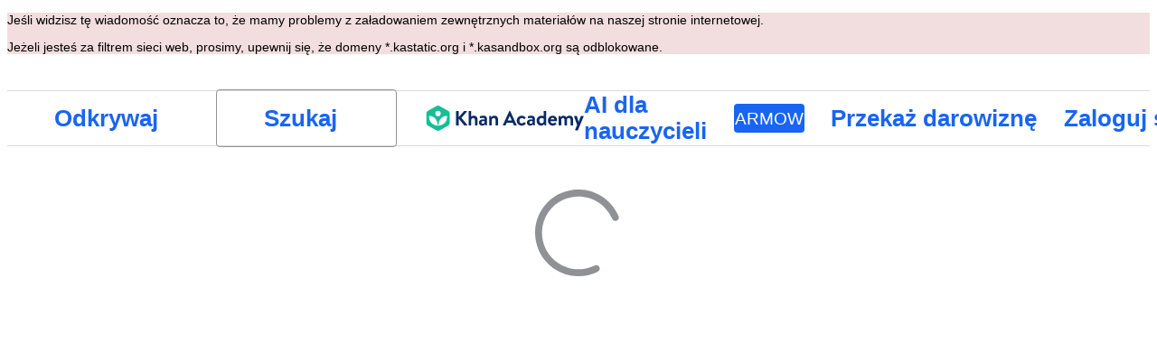

--- FILE ---
content_type: text/javascript
request_url: https://cdn.kastatic.org/khanacademy/83944.9f2f948caf82ebed.js
body_size: 394
content:
"use strict";(self.webpackChunkkhanacademy=self.webpackChunkkhanacademy||[]).push([["83944"],{27910:function(e,r,t){t.d(r,{Z:()=>__WEBPACK_DEFAULT_EXPORT__});var n=t(22937),l=t(54871),getUpNextUnitIdFromCourseProgress=function(e){for(var r=null!=(i=null==e?void 0:e.unitProgresses)?i:[],t=null,n=null,l=null,a=0;a<r.length;a++){var i,u,s,o,d,c,v,y=r[a];if(y){var f=null!=(v=null==(u=y.currentMasteryV2)?void 0:u.percentage)?v:0;!t&&f>0&&f<90&&(t=y.unitId),!n&&(null==(s=y.currentMasteryV2)?void 0:s.pointsEarned)===0&&a>0&&(null==(d=r[a-1])||null==(o=d.currentMasteryV2)?void 0:o.percentage)===100&&(n=y.unitId),l||(null==(c=y.currentMasteryV2)?void 0:c.pointsEarned)!==0||(l=y.unitId)}}return t||n||l||null};let __WEBPACK_DEFAULT_EXPORT__=function(e){var r=(0,n.Z)(e),t=(0,l.Z)(null==r?void 0:r.id),a={masteryChallenge:null,exercise:null};if(!r||"success"!==t.status)return a;var i=t.data;r.masteryChallenge&&(null==(y=i.masteryChallengeStatus)?void 0:y.isEligible)&&(a.masteryChallenge={currentAttempt:i.masteryChallengeStatus.currentAttempt,urlWithinCurationNode:r.masteryChallenge.urlWithinCurationNode});var u=getUpNextUnitIdFromCourseProgress(i);if(u){var s={};null==(f=i.masteryMap)||f.forEach(function(e){e&&e.progressKey&&e.status&&(s[e.progressKey]=e.status)});var o=null==r||null==(h=r.unitChildren)?void 0:h.find(function(e){return e.id===u});if(!o)return a;var d=!0,c=!1,v=void 0;try{for(var y,f,h,g,C=o.children[Symbol.iterator]();!(d=(g=C.next()).done);d=!0){var m=g.value;if("Lesson"===m.contentKind){var p=!0,_=!1,E=void 0;try{for(var k,x=m.curatedChildren[Symbol.iterator]();!(p=(k=x.next()).done);p=!0){var K=k.value;if("Exercise"===K.contentKind&&K.progressKey&&["unfamiliar","attempted"].includes(s[K.progressKey])){a.exercise={id:K.id,translatedTitle:K.translatedTitle,unitId:u,urlWithinCurationNode:K.urlWithinCurationNode};break}}}catch(e){_=!0,E=e}finally{try{p||null==x.return||x.return()}finally{if(_)throw E}}}if(a.exercise)break}}catch(e){c=!0,v=e}finally{try{d||null==C.return||C.return()}finally{if(c)throw v}}}return a}}}]);
//# debugId=d1dd2b9a-bb37-4879-9549-0e345f7dbd83
//# sourceMappingURL=83944.9f2f948caf82ebed.js.map

--- FILE ---
content_type: text/javascript
request_url: https://cdn.kastatic.org/khanacademy/40547.1605c7defe18a6cb.js
body_size: 201
content:
"use strict";(self.webpackChunkkhanacademy=self.webpackChunkkhanacademy||[]).push([["40547"],{55982:function(t,n,e){e.r(n),e.d(n,{clearContentDataCache:()=>clearContentDataCache,contentDataRequestHandler:()=>contentDataRequestHandler,isContentRequestId:()=>isContentRequestId,getContentDataRequestId:()=>getContentDataRequestId});var a=e(41622),r=e(70879),c=e(27337),o=e(66388),s=e(45894),u=e(15545),i=e(4913),l=e(89162);function checkContentExistsInEnglish(t){return(0,a._)(function(){var n;return(0,o.__generator)(this,function(e){switch(e.label){case 0:return[4,(0,i.X1)(l.HZ,{variables:{path:t.startsWith("/")?t.substring(1):t,countryCode:u.O0.remoteCountry},context:{fastlyCaching:i.Dj.UntilPublish,targetLocale:"en"}})];case 1:return[2,!!(null==(n=e.sent().contentRoute)?void 0:n.resolvedPath)]}})})()}var h=e(52951),C="content-",isContentRequestId=function(t){return t.startsWith(C)},clearContentDataCache=function(){(0,s.sV)(function(t,n){return isContentRequestId(t)})},contentDataRequestHandler=function(t){return(0,a._)(function(){var n,e,a,s;return(0,o.__generator)(this,function(o){switch(o.label){case 0:return[4,(0,h.ZP)(t)];case 1:if(!((n=o.sent()).isNotFound&&"en"!==u.O0.kaLocale))return[3,3];return e=[(0,r._)({},n)],a={},[4,checkContentExistsInEnglish(t.path)];case 2:return[2,c._.apply(void 0,e.concat([(a.existsInEnglish=o.sent(),a)]))];case 3:if(!n.componentProps)return[2,n];return[2,(s=n.componentProps)&&s.curation||s]}})})()},getContentDataRequestId=function(t){try{var n=JSON.stringify(t);return"".concat(C).concat(u.O0.kaLocale,"-").concat(n)}catch(t){throw Error("Failed to auto-generate key: ".concat(t))}}}}]);
//# debugId=ee2cd515-70cd-4ba8-ad71-0810e39d6dfb
//# sourceMappingURL=40547.1605c7defe18a6cb.js.map